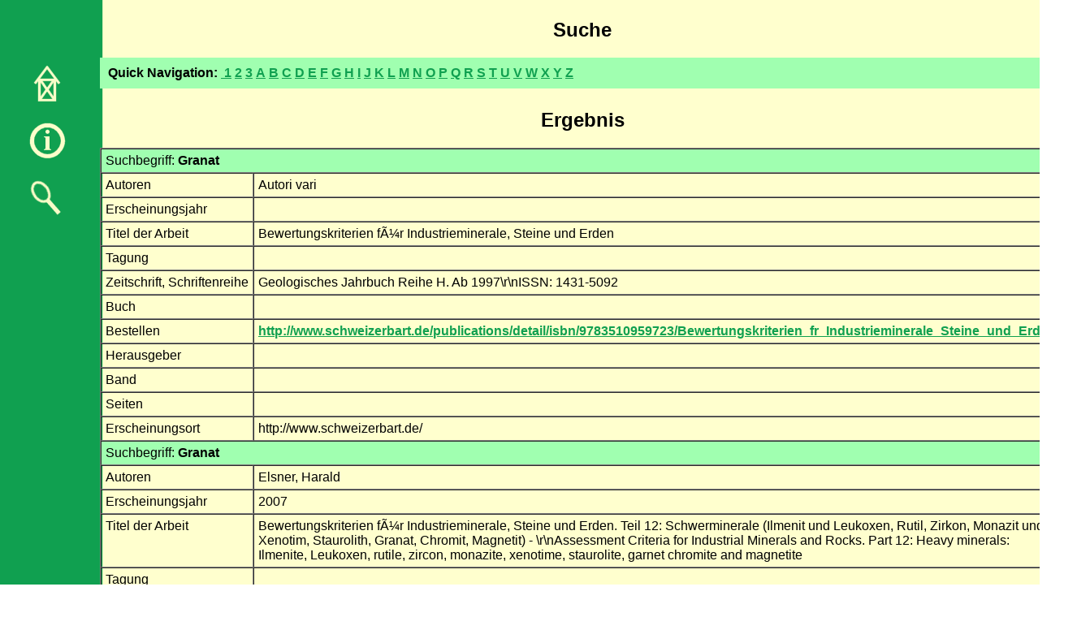

--- FILE ---
content_type: text/html
request_url: http://www.umweltgeol-he.de/search.php?Param=Granat
body_size: 15894
content:


<HTML>
<HEAD>
    <TITLE>Umweltgeologische Datenbank - Suche</TITLE>
    <link rel="STYLESHEET" type="text/css" href="/default.css">
</HEAD>
<BODY background="/images/background.gif">

<table border="0" width="100%" align="left" cellpadding="0" cellspacing="0">
    <tr>
        <td width="115" valign="top">
            <table width="100" border="0" cellspacing="20" cellpadding="0">
                <tr>
                    <td align="center"><img src="/images/leer.gif" width=10 height=30 alt="" border="0"></td>
                </tr>
                <tr>
                    <td align="center"><a href="index.html"><img src="/images/home.gif" width=50 height=50 alt=""
                                                                 border="0"></a></td>
                </tr>
                <tr>
                    <td align="center"><a href="info.html"><img src="/images/info.gif" width=50 height=50 alt=""
                                                                border="0"></a></td>
                </tr>
                <tr>
                    <td align="center"><a href="search.php"><img src="/images/suchen.gif" width=50 height=50 alt=""
                                                                  border="0"></a></td>
                </tr>
            </table>
        </td>

        <!-- Hier faengt der Inhalt an-->
        <td valign="top">
            <table border="0" cellspacing="5" cellpadding="10" width="80%" align="center" valign="top">
                <tr>
                    <td>

                        <h2>
                            <div align="center">Suche</div>
                        </h2>
                        <table border="0" cellspacing="0" cellpadding="10" width="100%" align="center" valign="top">
                            <tr>
                                <td bgcolor="#A0FFB0"><b>Quick Navigation:&nbsp;</b><A
                                        HREF="search.php?Buchst= "><b> </b></A>
                                    <A HREF="search.php?Buchst=1"><b>1</b></A>
                                    <A HREF="search.php?Buchst=2"><b>2</b></A>
                                    <A HREF="search.php?Buchst=3"><b>3</b></A>
                                    <A HREF="search.php?Buchst=A"><b>A</b></A>
                                    <A HREF="search.php?Buchst=B"><b>B</b></A>
                                    <A HREF="search.php?Buchst=C"><b>C</b></A>
                                    <A HREF="search.php?Buchst=D"><b>D</b></A>
                                    <A HREF="search.php?Buchst=E"><b>E</b></A>
                                    <A HREF="search.php?Buchst=F"><b>F</b></A>
                                    <A HREF="search.php?Buchst=G"><b>G</b></A>
                                    <A HREF="search.php?Buchst=H"><b>H</b></A>
                                    <A HREF="search.php?Buchst=I"><b>I</b></A>
                                    <A HREF="search.php?Buchst=J"><b>J</b></A>
                                    <A HREF="search.php?Buchst=K"><b>K</b></A>
                                    <A HREF="search.php?Buchst=L"><b>L</b></A>
                                    <A HREF="search.php?Buchst=M"><b>M</b></A>
                                    <A HREF="search.php?Buchst=N"><b>N</b></A>
                                    <A HREF="search.php?Buchst=O"><b>O</b></A>
                                    <A HREF="search.php?Buchst=P"><b>P</b></A>
                                    <A HREF="search.php?Buchst=Q"><b>Q</b></A>
                                    <A HREF="search.php?Buchst=R"><b>R</b></A>
                                    <A HREF="search.php?Buchst=S"><b>S</b></A>
                                    <A HREF="search.php?Buchst=T"><b>T</b></A>
                                    <A HREF="search.php?Buchst=U"><b>U</b></A>
                                    <A HREF="search.php?Buchst=V"><b>V</b></A>
                                    <A HREF="search.php?Buchst=W"><b>W</b></A>
                                    <A HREF="search.php?Buchst=X"><b>X</b></A>
                                    <A HREF="search.php?Buchst=Y"><b>Y</b></A>
                                    <A HREF="search.php?Buchst=Z"><b>Z</b></A>
                                </td>
                            </tr>
                            <!--                            <tr>-->
                            <!--                                <td></NOBR>-->
                            <!--                                    <BR>-->
                            <!--                                    <UL>-->

                        </table>
                    </td>
                </tr>

                <tr>
                    <td>

                        
                            <h2>
                                <div align="center">Ergebnis</div>
                            </h2>
                            <table border="1" cellspacing="0" cellpadding="5" width="100%" align="center">

                                                                    <tr>
                                        <td bgcolor="#A0FFB0" colspan="2" height="0">
                                            Suchbegriff:&nbsp;<b>Granat</b></td>
                                    </tr>
                                    <tr>
                                        <td valign="top">Autoren</td>
                                        <td valign="top">Autori vari&nbsp;</td>
                                    </tr>
                                    <tr>
                                        <td valign="top">Erscheinungsjahr</td>
                                        <td valign="top">&nbsp;</td>
                                    </tr>
                                    <tr>
                                        <td valign="top">Titel der Arbeit</td>
                                        <td valign="top">Bewertungskriterien für Industrieminerale, Steine und Erden&nbsp;</td>
                                    </tr>
                                    <tr>
                                        <td valign="top">Tagung</td>
                                        <td valign="top">&nbsp;</td>
                                    </tr>
                                    <tr>
                                        <td valign="top">Zeitschrift,&nbsp;Schriftenreihe</td>
                                        <td valign="top">Geologisches Jahrbuch Reihe H. Ab 1997\r\nISSN: 1431-5092&nbsp;</td>
                                    </tr>
                                    <tr>
                                        <td valign="top">Buch</td>
                                        <td valign="top">&nbsp;</td>
                                    </tr>
                                    <tr>
                                        <td valign="top">Bestellen</td>
                                        <td valign="top"><a href="http://www.schweizerbart.de/publications/detail/isbn/9783510959723/Bewertungskriterien_fr_Industrieminerale_Steine_und_Erden"
                                                            target="_blank">http://www.schweizerbart.de/publications/detail/isbn/9783510959723/Bewertungskriterien_fr_Industrieminerale_Steine_und_Erden</a>&nbsp;
                                        </td>
                                    </tr>
                                    <tr>
                                        <td valign="top">Herausgeber</td>
                                        <td valign="top">&nbsp;</td>
                                    </tr>
                                    <tr>
                                        <td valign="top">Band</td>
                                        <td valign="top">&nbsp;</td>
                                    </tr>
                                    <tr>
                                        <td valign="top">Seiten</td>
                                        <td valign="top">&nbsp;</td>
                                    </tr>
                                    <tr>
                                        <td valign="top">Erscheinungsort</td>
                                        <td valign="top">http://www.schweizerbart.de/&nbsp;</td>
                                    </tr>

                                                                        <tr>
                                        <td bgcolor="#A0FFB0" colspan="2" height="0">
                                            Suchbegriff:&nbsp;<b>Granat</b></td>
                                    </tr>
                                    <tr>
                                        <td valign="top">Autoren</td>
                                        <td valign="top">Elsner, Harald&nbsp;</td>
                                    </tr>
                                    <tr>
                                        <td valign="top">Erscheinungsjahr</td>
                                        <td valign="top">2007&nbsp;</td>
                                    </tr>
                                    <tr>
                                        <td valign="top">Titel der Arbeit</td>
                                        <td valign="top">Bewertungskriterien für Industrieminerale, Steine und Erden. Teil 12: Schwerminerale (Ilmenit und Leukoxen, Rutil, Zirkon, Monazit und Xenotim, Staurolith, Granat, Chromit, Magnetit) - \r\nAssessment Criteria for Industrial Minerals and Rocks. Part 12: Heavy minerals: Ilmenite, Leukoxen, rutile, zircon, monazite, xenotime, staurolite, garnet chromite and magnetite&nbsp;</td>
                                    </tr>
                                    <tr>
                                        <td valign="top">Tagung</td>
                                        <td valign="top">&nbsp;</td>
                                    </tr>
                                    <tr>
                                        <td valign="top">Zeitschrift,&nbsp;Schriftenreihe</td>
                                        <td valign="top">Geologisches Jahrbuch Reihe H. ISBN 978-3-510-95956-3&nbsp;</td>
                                    </tr>
                                    <tr>
                                        <td valign="top">Buch</td>
                                        <td valign="top">&nbsp;</td>
                                    </tr>
                                    <tr>
                                        <td valign="top">Bestellen</td>
                                        <td valign="top"><a href="http://www.schweizerbart.de/publications/detail/isbn/9783510959563/Geologisches_Jahrbuch_Reihe_H_Heft_H13_Bewertungsk"
                                                            target="_blank">http://www.schweizerbart.de/publications/detail/isbn/9783510959563/Geologisches_Jahrbuch_Reihe_H_Heft_H13_Bewertungsk</a>&nbsp;
                                        </td>
                                    </tr>
                                    <tr>
                                        <td valign="top">Herausgeber</td>
                                        <td valign="top">&nbsp;</td>
                                    </tr>
                                    <tr>
                                        <td valign="top">Band</td>
                                        <td valign="top">Band H 13&nbsp;</td>
                                    </tr>
                                    <tr>
                                        <td valign="top">Seiten</td>
                                        <td valign="top">143 Seiten&nbsp;</td>
                                    </tr>
                                    <tr>
                                        <td valign="top">Erscheinungsort</td>
                                        <td valign="top">Stuttgart, http://www.schweizerbart.de/&nbsp;</td>
                                    </tr>

                                                                        <tr>
                                        <td bgcolor="#A0FFB0" colspan="2" height="0">
                                            Suchbegriff:&nbsp;<b>Granat</b></td>
                                    </tr>
                                    <tr>
                                        <td valign="top">Autoren</td>
                                        <td valign="top">Wagner, R.; Rettenwander, D.; Amthauer, G.&nbsp;</td>
                                    </tr>
                                    <tr>
                                        <td valign="top">Erscheinungsjahr</td>
                                        <td valign="top">2018&nbsp;</td>
                                    </tr>
                                    <tr>
                                        <td valign="top">Titel der Arbeit</td>
                                        <td valign="top">Lithium ion–conducting oxide garnets&nbsp;</td>
                                    </tr>
                                    <tr>
                                        <td valign="top">Tagung</td>
                                        <td valign="top">&nbsp;</td>
                                    </tr>
                                    <tr>
                                        <td valign="top">Zeitschrift,&nbsp;Schriftenreihe</td>
                                        <td valign="top">&nbsp;</td>
                                    </tr>
                                    <tr>
                                        <td valign="top">Buch</td>
                                        <td valign="top">Highlights in Applied Mineralogy&nbsp;</td>
                                    </tr>
                                    <tr>
                                        <td valign="top">Bestellen</td>
                                        <td valign="top"><a href="https://doi.org/10.1515/9783110497342-001"
                                                            target="_blank">https://doi.org/10.1515/9783110497342-001</a>&nbsp;
                                        </td>
                                    </tr>
                                    <tr>
                                        <td valign="top">Herausgeber</td>
                                        <td valign="top">Heuss-Aßbichler, S.; Amthauer, G.; John, M.&nbsp;</td>
                                    </tr>
                                    <tr>
                                        <td valign="top">Band</td>
                                        <td valign="top">&nbsp;</td>
                                    </tr>
                                    <tr>
                                        <td valign="top">Seiten</td>
                                        <td valign="top">3-22&nbsp;</td>
                                    </tr>
                                    <tr>
                                        <td valign="top">Erscheinungsort</td>
                                        <td valign="top">&nbsp;</td>
                                    </tr>

                                                                    <!-- Hier endet der Inhalt-->
                                </td>
                                </tr>
                            </table>
                            <table width="50%" style="margin-left: auto; margin-right: auto " border="0">
                                <tr>
                                    <td align="left">
                                                                            </td>
                                    <td align="right">
                                                                            </td>
                                </tr>
                            </table>
                            </BODY>
</HTML>



--- FILE ---
content_type: text/css
request_url: http://www.umweltgeol-he.de/default.css
body_size: 724
content:
BODY {
		font-family: Arial, Helvetica, sans-serif;
		font-weight: medium;
		font-style: normal;
}

TABLE {
		font-family: Arial, Helvetica, sans-serif;
		font-weight: medium;
		font-style: normal;
}

TD {
		font-family: Arial, Helvetica, sans-serif;
		font-weight: medium;
		font-style: normal;
}

TR {
		font-family: Arial, Helvetica, sans-serif;
		font-weight: medium;
		font-style: none;
}

A {
		font-family: Arial, Helvetica, sans-serif;
		font-weight: bold;
		font-style: normal;
}

A:LINK {
		font-family: Arial, Helvetica, sans-serif;
		font-weight: bold;
		font-style: none;
		color: #10A050;
}

A:VISITED{
		font-family: Arial, Helvetica, sans-serif;
		font-weight: medium;
		font-style: none;
		color: #000000;
}